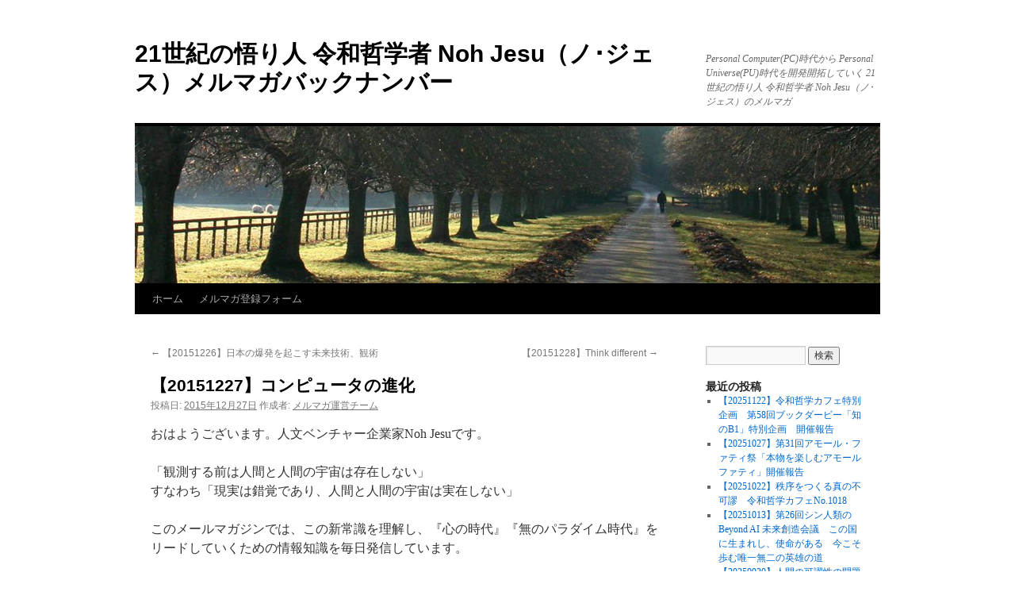

--- FILE ---
content_type: text/html; charset=UTF-8
request_url: http://magazine.noh-jesu.com/archives/6071
body_size: 12030
content:
<!DOCTYPE html>
<html lang="ja">
<head>
<meta charset="UTF-8" />
<title>
【20151227】コンピュータの進化 | 21世紀の悟り人 令和哲学者 Noh Jesu（ノ･ジェス）メルマガバックナンバー	</title>
<link rel="profile" href="https://gmpg.org/xfn/11" />
<link rel="stylesheet" type="text/css" media="all" href="http://magazine.noh-jesu.com/wp-content/themes/twentyten/style.css?ver=20250415" />
<link rel="pingback" href="http://magazine.noh-jesu.com/xmlrpc.php">
<meta name='robots' content='max-image-preview:large' />
	<style>img:is([sizes="auto" i], [sizes^="auto," i]) { contain-intrinsic-size: 3000px 1500px }</style>
	<link rel="alternate" type="application/rss+xml" title="21世紀の悟り人 令和哲学者 Noh Jesu（ノ･ジェス）メルマガバックナンバー &raquo; フィード" href="http://magazine.noh-jesu.com/feed" />
<link rel="alternate" type="application/rss+xml" title="21世紀の悟り人 令和哲学者 Noh Jesu（ノ･ジェス）メルマガバックナンバー &raquo; コメントフィード" href="http://magazine.noh-jesu.com/comments/feed" />
<link rel="alternate" type="application/rss+xml" title="21世紀の悟り人 令和哲学者 Noh Jesu（ノ･ジェス）メルマガバックナンバー &raquo; 【20151227】コンピュータの進化 のコメントのフィード" href="http://magazine.noh-jesu.com/archives/6071/feed" />
<script type="text/javascript">
/* <![CDATA[ */
window._wpemojiSettings = {"baseUrl":"https:\/\/s.w.org\/images\/core\/emoji\/16.0.1\/72x72\/","ext":".png","svgUrl":"https:\/\/s.w.org\/images\/core\/emoji\/16.0.1\/svg\/","svgExt":".svg","source":{"concatemoji":"http:\/\/magazine.noh-jesu.com\/wp-includes\/js\/wp-emoji-release.min.js?ver=6.8.3"}};
/*! This file is auto-generated */
!function(s,n){var o,i,e;function c(e){try{var t={supportTests:e,timestamp:(new Date).valueOf()};sessionStorage.setItem(o,JSON.stringify(t))}catch(e){}}function p(e,t,n){e.clearRect(0,0,e.canvas.width,e.canvas.height),e.fillText(t,0,0);var t=new Uint32Array(e.getImageData(0,0,e.canvas.width,e.canvas.height).data),a=(e.clearRect(0,0,e.canvas.width,e.canvas.height),e.fillText(n,0,0),new Uint32Array(e.getImageData(0,0,e.canvas.width,e.canvas.height).data));return t.every(function(e,t){return e===a[t]})}function u(e,t){e.clearRect(0,0,e.canvas.width,e.canvas.height),e.fillText(t,0,0);for(var n=e.getImageData(16,16,1,1),a=0;a<n.data.length;a++)if(0!==n.data[a])return!1;return!0}function f(e,t,n,a){switch(t){case"flag":return n(e,"\ud83c\udff3\ufe0f\u200d\u26a7\ufe0f","\ud83c\udff3\ufe0f\u200b\u26a7\ufe0f")?!1:!n(e,"\ud83c\udde8\ud83c\uddf6","\ud83c\udde8\u200b\ud83c\uddf6")&&!n(e,"\ud83c\udff4\udb40\udc67\udb40\udc62\udb40\udc65\udb40\udc6e\udb40\udc67\udb40\udc7f","\ud83c\udff4\u200b\udb40\udc67\u200b\udb40\udc62\u200b\udb40\udc65\u200b\udb40\udc6e\u200b\udb40\udc67\u200b\udb40\udc7f");case"emoji":return!a(e,"\ud83e\udedf")}return!1}function g(e,t,n,a){var r="undefined"!=typeof WorkerGlobalScope&&self instanceof WorkerGlobalScope?new OffscreenCanvas(300,150):s.createElement("canvas"),o=r.getContext("2d",{willReadFrequently:!0}),i=(o.textBaseline="top",o.font="600 32px Arial",{});return e.forEach(function(e){i[e]=t(o,e,n,a)}),i}function t(e){var t=s.createElement("script");t.src=e,t.defer=!0,s.head.appendChild(t)}"undefined"!=typeof Promise&&(o="wpEmojiSettingsSupports",i=["flag","emoji"],n.supports={everything:!0,everythingExceptFlag:!0},e=new Promise(function(e){s.addEventListener("DOMContentLoaded",e,{once:!0})}),new Promise(function(t){var n=function(){try{var e=JSON.parse(sessionStorage.getItem(o));if("object"==typeof e&&"number"==typeof e.timestamp&&(new Date).valueOf()<e.timestamp+604800&&"object"==typeof e.supportTests)return e.supportTests}catch(e){}return null}();if(!n){if("undefined"!=typeof Worker&&"undefined"!=typeof OffscreenCanvas&&"undefined"!=typeof URL&&URL.createObjectURL&&"undefined"!=typeof Blob)try{var e="postMessage("+g.toString()+"("+[JSON.stringify(i),f.toString(),p.toString(),u.toString()].join(",")+"));",a=new Blob([e],{type:"text/javascript"}),r=new Worker(URL.createObjectURL(a),{name:"wpTestEmojiSupports"});return void(r.onmessage=function(e){c(n=e.data),r.terminate(),t(n)})}catch(e){}c(n=g(i,f,p,u))}t(n)}).then(function(e){for(var t in e)n.supports[t]=e[t],n.supports.everything=n.supports.everything&&n.supports[t],"flag"!==t&&(n.supports.everythingExceptFlag=n.supports.everythingExceptFlag&&n.supports[t]);n.supports.everythingExceptFlag=n.supports.everythingExceptFlag&&!n.supports.flag,n.DOMReady=!1,n.readyCallback=function(){n.DOMReady=!0}}).then(function(){return e}).then(function(){var e;n.supports.everything||(n.readyCallback(),(e=n.source||{}).concatemoji?t(e.concatemoji):e.wpemoji&&e.twemoji&&(t(e.twemoji),t(e.wpemoji)))}))}((window,document),window._wpemojiSettings);
/* ]]> */
</script>
<style id='wp-emoji-styles-inline-css' type='text/css'>

	img.wp-smiley, img.emoji {
		display: inline !important;
		border: none !important;
		box-shadow: none !important;
		height: 1em !important;
		width: 1em !important;
		margin: 0 0.07em !important;
		vertical-align: -0.1em !important;
		background: none !important;
		padding: 0 !important;
	}
</style>
<link rel='stylesheet' id='wp-block-library-css' href='http://magazine.noh-jesu.com/wp-includes/css/dist/block-library/style.min.css?ver=6.8.3' type='text/css' media='all' />
<style id='wp-block-library-theme-inline-css' type='text/css'>
.wp-block-audio :where(figcaption){color:#555;font-size:13px;text-align:center}.is-dark-theme .wp-block-audio :where(figcaption){color:#ffffffa6}.wp-block-audio{margin:0 0 1em}.wp-block-code{border:1px solid #ccc;border-radius:4px;font-family:Menlo,Consolas,monaco,monospace;padding:.8em 1em}.wp-block-embed :where(figcaption){color:#555;font-size:13px;text-align:center}.is-dark-theme .wp-block-embed :where(figcaption){color:#ffffffa6}.wp-block-embed{margin:0 0 1em}.blocks-gallery-caption{color:#555;font-size:13px;text-align:center}.is-dark-theme .blocks-gallery-caption{color:#ffffffa6}:root :where(.wp-block-image figcaption){color:#555;font-size:13px;text-align:center}.is-dark-theme :root :where(.wp-block-image figcaption){color:#ffffffa6}.wp-block-image{margin:0 0 1em}.wp-block-pullquote{border-bottom:4px solid;border-top:4px solid;color:currentColor;margin-bottom:1.75em}.wp-block-pullquote cite,.wp-block-pullquote footer,.wp-block-pullquote__citation{color:currentColor;font-size:.8125em;font-style:normal;text-transform:uppercase}.wp-block-quote{border-left:.25em solid;margin:0 0 1.75em;padding-left:1em}.wp-block-quote cite,.wp-block-quote footer{color:currentColor;font-size:.8125em;font-style:normal;position:relative}.wp-block-quote:where(.has-text-align-right){border-left:none;border-right:.25em solid;padding-left:0;padding-right:1em}.wp-block-quote:where(.has-text-align-center){border:none;padding-left:0}.wp-block-quote.is-large,.wp-block-quote.is-style-large,.wp-block-quote:where(.is-style-plain){border:none}.wp-block-search .wp-block-search__label{font-weight:700}.wp-block-search__button{border:1px solid #ccc;padding:.375em .625em}:where(.wp-block-group.has-background){padding:1.25em 2.375em}.wp-block-separator.has-css-opacity{opacity:.4}.wp-block-separator{border:none;border-bottom:2px solid;margin-left:auto;margin-right:auto}.wp-block-separator.has-alpha-channel-opacity{opacity:1}.wp-block-separator:not(.is-style-wide):not(.is-style-dots){width:100px}.wp-block-separator.has-background:not(.is-style-dots){border-bottom:none;height:1px}.wp-block-separator.has-background:not(.is-style-wide):not(.is-style-dots){height:2px}.wp-block-table{margin:0 0 1em}.wp-block-table td,.wp-block-table th{word-break:normal}.wp-block-table :where(figcaption){color:#555;font-size:13px;text-align:center}.is-dark-theme .wp-block-table :where(figcaption){color:#ffffffa6}.wp-block-video :where(figcaption){color:#555;font-size:13px;text-align:center}.is-dark-theme .wp-block-video :where(figcaption){color:#ffffffa6}.wp-block-video{margin:0 0 1em}:root :where(.wp-block-template-part.has-background){margin-bottom:0;margin-top:0;padding:1.25em 2.375em}
</style>
<style id='classic-theme-styles-inline-css' type='text/css'>
/*! This file is auto-generated */
.wp-block-button__link{color:#fff;background-color:#32373c;border-radius:9999px;box-shadow:none;text-decoration:none;padding:calc(.667em + 2px) calc(1.333em + 2px);font-size:1.125em}.wp-block-file__button{background:#32373c;color:#fff;text-decoration:none}
</style>
<style id='global-styles-inline-css' type='text/css'>
:root{--wp--preset--aspect-ratio--square: 1;--wp--preset--aspect-ratio--4-3: 4/3;--wp--preset--aspect-ratio--3-4: 3/4;--wp--preset--aspect-ratio--3-2: 3/2;--wp--preset--aspect-ratio--2-3: 2/3;--wp--preset--aspect-ratio--16-9: 16/9;--wp--preset--aspect-ratio--9-16: 9/16;--wp--preset--color--black: #000;--wp--preset--color--cyan-bluish-gray: #abb8c3;--wp--preset--color--white: #fff;--wp--preset--color--pale-pink: #f78da7;--wp--preset--color--vivid-red: #cf2e2e;--wp--preset--color--luminous-vivid-orange: #ff6900;--wp--preset--color--luminous-vivid-amber: #fcb900;--wp--preset--color--light-green-cyan: #7bdcb5;--wp--preset--color--vivid-green-cyan: #00d084;--wp--preset--color--pale-cyan-blue: #8ed1fc;--wp--preset--color--vivid-cyan-blue: #0693e3;--wp--preset--color--vivid-purple: #9b51e0;--wp--preset--color--blue: #0066cc;--wp--preset--color--medium-gray: #666;--wp--preset--color--light-gray: #f1f1f1;--wp--preset--gradient--vivid-cyan-blue-to-vivid-purple: linear-gradient(135deg,rgba(6,147,227,1) 0%,rgb(155,81,224) 100%);--wp--preset--gradient--light-green-cyan-to-vivid-green-cyan: linear-gradient(135deg,rgb(122,220,180) 0%,rgb(0,208,130) 100%);--wp--preset--gradient--luminous-vivid-amber-to-luminous-vivid-orange: linear-gradient(135deg,rgba(252,185,0,1) 0%,rgba(255,105,0,1) 100%);--wp--preset--gradient--luminous-vivid-orange-to-vivid-red: linear-gradient(135deg,rgba(255,105,0,1) 0%,rgb(207,46,46) 100%);--wp--preset--gradient--very-light-gray-to-cyan-bluish-gray: linear-gradient(135deg,rgb(238,238,238) 0%,rgb(169,184,195) 100%);--wp--preset--gradient--cool-to-warm-spectrum: linear-gradient(135deg,rgb(74,234,220) 0%,rgb(151,120,209) 20%,rgb(207,42,186) 40%,rgb(238,44,130) 60%,rgb(251,105,98) 80%,rgb(254,248,76) 100%);--wp--preset--gradient--blush-light-purple: linear-gradient(135deg,rgb(255,206,236) 0%,rgb(152,150,240) 100%);--wp--preset--gradient--blush-bordeaux: linear-gradient(135deg,rgb(254,205,165) 0%,rgb(254,45,45) 50%,rgb(107,0,62) 100%);--wp--preset--gradient--luminous-dusk: linear-gradient(135deg,rgb(255,203,112) 0%,rgb(199,81,192) 50%,rgb(65,88,208) 100%);--wp--preset--gradient--pale-ocean: linear-gradient(135deg,rgb(255,245,203) 0%,rgb(182,227,212) 50%,rgb(51,167,181) 100%);--wp--preset--gradient--electric-grass: linear-gradient(135deg,rgb(202,248,128) 0%,rgb(113,206,126) 100%);--wp--preset--gradient--midnight: linear-gradient(135deg,rgb(2,3,129) 0%,rgb(40,116,252) 100%);--wp--preset--font-size--small: 13px;--wp--preset--font-size--medium: 20px;--wp--preset--font-size--large: 36px;--wp--preset--font-size--x-large: 42px;--wp--preset--spacing--20: 0.44rem;--wp--preset--spacing--30: 0.67rem;--wp--preset--spacing--40: 1rem;--wp--preset--spacing--50: 1.5rem;--wp--preset--spacing--60: 2.25rem;--wp--preset--spacing--70: 3.38rem;--wp--preset--spacing--80: 5.06rem;--wp--preset--shadow--natural: 6px 6px 9px rgba(0, 0, 0, 0.2);--wp--preset--shadow--deep: 12px 12px 50px rgba(0, 0, 0, 0.4);--wp--preset--shadow--sharp: 6px 6px 0px rgba(0, 0, 0, 0.2);--wp--preset--shadow--outlined: 6px 6px 0px -3px rgba(255, 255, 255, 1), 6px 6px rgba(0, 0, 0, 1);--wp--preset--shadow--crisp: 6px 6px 0px rgba(0, 0, 0, 1);}:where(.is-layout-flex){gap: 0.5em;}:where(.is-layout-grid){gap: 0.5em;}body .is-layout-flex{display: flex;}.is-layout-flex{flex-wrap: wrap;align-items: center;}.is-layout-flex > :is(*, div){margin: 0;}body .is-layout-grid{display: grid;}.is-layout-grid > :is(*, div){margin: 0;}:where(.wp-block-columns.is-layout-flex){gap: 2em;}:where(.wp-block-columns.is-layout-grid){gap: 2em;}:where(.wp-block-post-template.is-layout-flex){gap: 1.25em;}:where(.wp-block-post-template.is-layout-grid){gap: 1.25em;}.has-black-color{color: var(--wp--preset--color--black) !important;}.has-cyan-bluish-gray-color{color: var(--wp--preset--color--cyan-bluish-gray) !important;}.has-white-color{color: var(--wp--preset--color--white) !important;}.has-pale-pink-color{color: var(--wp--preset--color--pale-pink) !important;}.has-vivid-red-color{color: var(--wp--preset--color--vivid-red) !important;}.has-luminous-vivid-orange-color{color: var(--wp--preset--color--luminous-vivid-orange) !important;}.has-luminous-vivid-amber-color{color: var(--wp--preset--color--luminous-vivid-amber) !important;}.has-light-green-cyan-color{color: var(--wp--preset--color--light-green-cyan) !important;}.has-vivid-green-cyan-color{color: var(--wp--preset--color--vivid-green-cyan) !important;}.has-pale-cyan-blue-color{color: var(--wp--preset--color--pale-cyan-blue) !important;}.has-vivid-cyan-blue-color{color: var(--wp--preset--color--vivid-cyan-blue) !important;}.has-vivid-purple-color{color: var(--wp--preset--color--vivid-purple) !important;}.has-black-background-color{background-color: var(--wp--preset--color--black) !important;}.has-cyan-bluish-gray-background-color{background-color: var(--wp--preset--color--cyan-bluish-gray) !important;}.has-white-background-color{background-color: var(--wp--preset--color--white) !important;}.has-pale-pink-background-color{background-color: var(--wp--preset--color--pale-pink) !important;}.has-vivid-red-background-color{background-color: var(--wp--preset--color--vivid-red) !important;}.has-luminous-vivid-orange-background-color{background-color: var(--wp--preset--color--luminous-vivid-orange) !important;}.has-luminous-vivid-amber-background-color{background-color: var(--wp--preset--color--luminous-vivid-amber) !important;}.has-light-green-cyan-background-color{background-color: var(--wp--preset--color--light-green-cyan) !important;}.has-vivid-green-cyan-background-color{background-color: var(--wp--preset--color--vivid-green-cyan) !important;}.has-pale-cyan-blue-background-color{background-color: var(--wp--preset--color--pale-cyan-blue) !important;}.has-vivid-cyan-blue-background-color{background-color: var(--wp--preset--color--vivid-cyan-blue) !important;}.has-vivid-purple-background-color{background-color: var(--wp--preset--color--vivid-purple) !important;}.has-black-border-color{border-color: var(--wp--preset--color--black) !important;}.has-cyan-bluish-gray-border-color{border-color: var(--wp--preset--color--cyan-bluish-gray) !important;}.has-white-border-color{border-color: var(--wp--preset--color--white) !important;}.has-pale-pink-border-color{border-color: var(--wp--preset--color--pale-pink) !important;}.has-vivid-red-border-color{border-color: var(--wp--preset--color--vivid-red) !important;}.has-luminous-vivid-orange-border-color{border-color: var(--wp--preset--color--luminous-vivid-orange) !important;}.has-luminous-vivid-amber-border-color{border-color: var(--wp--preset--color--luminous-vivid-amber) !important;}.has-light-green-cyan-border-color{border-color: var(--wp--preset--color--light-green-cyan) !important;}.has-vivid-green-cyan-border-color{border-color: var(--wp--preset--color--vivid-green-cyan) !important;}.has-pale-cyan-blue-border-color{border-color: var(--wp--preset--color--pale-cyan-blue) !important;}.has-vivid-cyan-blue-border-color{border-color: var(--wp--preset--color--vivid-cyan-blue) !important;}.has-vivid-purple-border-color{border-color: var(--wp--preset--color--vivid-purple) !important;}.has-vivid-cyan-blue-to-vivid-purple-gradient-background{background: var(--wp--preset--gradient--vivid-cyan-blue-to-vivid-purple) !important;}.has-light-green-cyan-to-vivid-green-cyan-gradient-background{background: var(--wp--preset--gradient--light-green-cyan-to-vivid-green-cyan) !important;}.has-luminous-vivid-amber-to-luminous-vivid-orange-gradient-background{background: var(--wp--preset--gradient--luminous-vivid-amber-to-luminous-vivid-orange) !important;}.has-luminous-vivid-orange-to-vivid-red-gradient-background{background: var(--wp--preset--gradient--luminous-vivid-orange-to-vivid-red) !important;}.has-very-light-gray-to-cyan-bluish-gray-gradient-background{background: var(--wp--preset--gradient--very-light-gray-to-cyan-bluish-gray) !important;}.has-cool-to-warm-spectrum-gradient-background{background: var(--wp--preset--gradient--cool-to-warm-spectrum) !important;}.has-blush-light-purple-gradient-background{background: var(--wp--preset--gradient--blush-light-purple) !important;}.has-blush-bordeaux-gradient-background{background: var(--wp--preset--gradient--blush-bordeaux) !important;}.has-luminous-dusk-gradient-background{background: var(--wp--preset--gradient--luminous-dusk) !important;}.has-pale-ocean-gradient-background{background: var(--wp--preset--gradient--pale-ocean) !important;}.has-electric-grass-gradient-background{background: var(--wp--preset--gradient--electric-grass) !important;}.has-midnight-gradient-background{background: var(--wp--preset--gradient--midnight) !important;}.has-small-font-size{font-size: var(--wp--preset--font-size--small) !important;}.has-medium-font-size{font-size: var(--wp--preset--font-size--medium) !important;}.has-large-font-size{font-size: var(--wp--preset--font-size--large) !important;}.has-x-large-font-size{font-size: var(--wp--preset--font-size--x-large) !important;}
:where(.wp-block-post-template.is-layout-flex){gap: 1.25em;}:where(.wp-block-post-template.is-layout-grid){gap: 1.25em;}
:where(.wp-block-columns.is-layout-flex){gap: 2em;}:where(.wp-block-columns.is-layout-grid){gap: 2em;}
:root :where(.wp-block-pullquote){font-size: 1.5em;line-height: 1.6;}
</style>
<link rel='stylesheet' id='twentyten-block-style-css' href='http://magazine.noh-jesu.com/wp-content/themes/twentyten/blocks.css?ver=20250220' type='text/css' media='all' />
<link rel="https://api.w.org/" href="http://magazine.noh-jesu.com/wp-json/" /><link rel="alternate" title="JSON" type="application/json" href="http://magazine.noh-jesu.com/wp-json/wp/v2/posts/6071" /><link rel="EditURI" type="application/rsd+xml" title="RSD" href="http://magazine.noh-jesu.com/xmlrpc.php?rsd" />
<meta name="generator" content="WordPress 6.8.3" />
<link rel="canonical" href="http://magazine.noh-jesu.com/archives/6071" />
<link rel='shortlink' href='http://magazine.noh-jesu.com/?p=6071' />
<link rel="alternate" title="oEmbed (JSON)" type="application/json+oembed" href="http://magazine.noh-jesu.com/wp-json/oembed/1.0/embed?url=http%3A%2F%2Fmagazine.noh-jesu.com%2Farchives%2F6071" />
<link rel="alternate" title="oEmbed (XML)" type="text/xml+oembed" href="http://magazine.noh-jesu.com/wp-json/oembed/1.0/embed?url=http%3A%2F%2Fmagazine.noh-jesu.com%2Farchives%2F6071&#038;format=xml" />
<style type="text/css" id="custom-background-css">
body.custom-background { background-color: #ffffff; }
</style>
	</head>

<body class="wp-singular post-template-default single single-post postid-6071 single-format-standard custom-background wp-theme-twentyten">
<div id="wrapper" class="hfeed">
		<a href="#content" class="screen-reader-text skip-link">コンテンツへスキップ</a>
	<div id="header">
		<div id="masthead">
			<div id="branding" role="banner">
								<div id="site-title">
					<span>
											<a href="http://magazine.noh-jesu.com/" rel="home" >21世紀の悟り人 令和哲学者 Noh Jesu（ノ･ジェス）メルマガバックナンバー</a>
					</span>
				</div>
				<div id="site-description">Personal Computer(PC)時代から Personal Universe(PU)時代を開発開拓していく 21世紀の悟り人 令和哲学者 Noh Jesu（ノ･ジェス）のメルマガ</div>

				<img src="http://magazine.noh-jesu.com/wp-content/themes/twentyten/images/headers/path.jpg" width="940" height="198" alt="21世紀の悟り人 令和哲学者 Noh Jesu（ノ･ジェス）メルマガバックナンバー" decoding="async" fetchpriority="high" />			</div><!-- #branding -->

			<div id="access" role="navigation">
				<div class="menu-header"><ul id="menu-%e3%83%a1%e3%83%8b%e3%83%a5%e3%83%bc-1" class="menu"><li id="menu-item-7617" class="menu-item menu-item-type-custom menu-item-object-custom menu-item-home menu-item-7617"><a href="http://magazine.noh-jesu.com/">ホーム</a></li>
<li id="menu-item-7620" class="menu-item menu-item-type-custom menu-item-object-custom menu-item-7620"><a href="https://f.msgs.jp/webapp/form/18946_sacb_3/index.do">メルマガ登録フォーム</a></li>
</ul></div>			</div><!-- #access -->
		</div><!-- #masthead -->
	</div><!-- #header -->

	<div id="main">

		<div id="container">
			<div id="content" role="main">

			

				<div id="nav-above" class="navigation">
					<div class="nav-previous"><a href="http://magazine.noh-jesu.com/archives/6069" rel="prev"><span class="meta-nav">&larr;</span> 【20151226】日本の爆発を起こす未来技術、観術</a></div>
					<div class="nav-next"><a href="http://magazine.noh-jesu.com/archives/6073" rel="next">【20151228】Think different <span class="meta-nav">&rarr;</span></a></div>
				</div><!-- #nav-above -->

				<div id="post-6071" class="post-6071 post type-post status-publish format-standard hentry category-1">
					<h1 class="entry-title">【20151227】コンピュータの進化</h1>

					<div class="entry-meta">
						<span class="meta-prep meta-prep-author">投稿日:</span> <a href="http://magazine.noh-jesu.com/archives/6071" title="12:56 PM" rel="bookmark"><span class="entry-date">2015年12月27日</span></a> <span class="meta-sep">作成者:</span> <span class="author vcard"><a class="url fn n" href="http://magazine.noh-jesu.com/archives/author/admin" title="メルマガ運営チーム の投稿をすべて表示">メルマガ運営チーム</a></span>					</div><!-- .entry-meta -->

					<div class="entry-content">
						<p>おはようございます。人文ベンチャー企業家Noh Jesuです。</p>
<p>「観測する前は人間と人間の宇宙は存在しない」<br />
すなわち「現実は錯覚であり、人間と人間の宇宙は実在しない」</p>
<p>このメールマガジンでは、この新常識を理解し、『心の時代』『無のパラダイム時代』をリードしていくための情報知識を毎日発信しています。</p>
<p>先日より、「次世代のコンピュータ“認識OS”が拓くワクワク未来ビジョン！」をテーマに配信しています。</p>
<p>コンピュータは、どこまで小さくなるのでしょうか。</p>
<p>今は、手のひらサイズのコンピュータであるスマートフォンが主流です。その中に、全世界の図書館にある本の内容が入っているのです。これを開発した人が、スティーブ・ジョブズです。</p>
<p>スマートフォンを持つことは、個人が放送局を持っている状態とも言っても良いでしょう。</p>
<p>スマートフォンを自由自在に活用できる個人は、膨大な知識を持っているだけでなく、もの凄い境地に行くのです。ですから、教育が根底から変わる必要があるのですが、そうはなっていない現状があります。</p>
<p>コンピュータは、ビルの大きさから、テーブル上に置ける大きさ、手のひらサイズまでになりました。ハードウェアとソフトウェアが人間が使う道具としてどんどん小さくなっています。私が伝えたいのは、次の時代のコンピュータのことなのです。</p>
											</div><!-- .entry-content -->

		
						<div class="entry-utility">
							カテゴリー: <a href="http://magazine.noh-jesu.com/archives/category/%e6%9c%aa%e5%88%86%e9%a1%9e" rel="category tag">未分類</a> <a href="http://magazine.noh-jesu.com/archives/6071" title="【20151227】コンピュータの進化 へのパーマリンク" rel="bookmark">パーマリンク</a>													</div><!-- .entry-utility -->
					</div><!-- #post-6071 -->

					<div id="nav-below" class="navigation">
						<div class="nav-previous"><a href="http://magazine.noh-jesu.com/archives/6069" rel="prev"><span class="meta-nav">&larr;</span> 【20151226】日本の爆発を起こす未来技術、観術</a></div>
						<div class="nav-next"><a href="http://magazine.noh-jesu.com/archives/6073" rel="next">【20151228】Think different <span class="meta-nav">&rarr;</span></a></div>
					</div><!-- #nav-below -->

					
			<div id="comments">



	<div id="respond" class="comment-respond">
		<h3 id="reply-title" class="comment-reply-title">コメントを残す <small><a rel="nofollow" id="cancel-comment-reply-link" href="/archives/6071#respond" style="display:none;">コメントをキャンセル</a></small></h3><form action="http://magazine.noh-jesu.com/wp-comments-post.php" method="post" id="commentform" class="comment-form"><p class="comment-notes"><span id="email-notes">メールアドレスが公開されることはありません。</span> <span class="required-field-message"><span class="required">※</span> が付いている欄は必須項目です</span></p><p class="comment-form-comment"><label for="comment">コメント <span class="required">※</span></label> <textarea id="comment" name="comment" cols="45" rows="8" maxlength="65525" required="required"></textarea></p><p class="comment-form-author"><label for="author">名前 <span class="required">※</span></label> <input id="author" name="author" type="text" value="" size="30" maxlength="245" autocomplete="name" required="required" /></p>
<p class="comment-form-email"><label for="email">メール <span class="required">※</span></label> <input id="email" name="email" type="text" value="" size="30" maxlength="100" aria-describedby="email-notes" autocomplete="email" required="required" /></p>
<p class="comment-form-url"><label for="url">サイト</label> <input id="url" name="url" type="text" value="" size="30" maxlength="200" autocomplete="url" /></p>
<p class="comment-form-cookies-consent"><input id="wp-comment-cookies-consent" name="wp-comment-cookies-consent" type="checkbox" value="yes" /> <label for="wp-comment-cookies-consent">次回のコメントで使用するためブラウザーに自分の名前、メールアドレス、サイトを保存する。</label></p>
<p class="form-submit"><input name="submit" type="submit" id="submit" class="submit" value="コメントを送信" /> <input type='hidden' name='comment_post_ID' value='6071' id='comment_post_ID' />
<input type='hidden' name='comment_parent' id='comment_parent' value='0' />
</p></form>	</div><!-- #respond -->
	
</div><!-- #comments -->

	
			</div><!-- #content -->
		</div><!-- #container -->


		<div id="primary" class="widget-area" role="complementary">
			<ul class="xoxo">

<li id="search-2" class="widget-container widget_search"><form role="search" method="get" id="searchform" class="searchform" action="http://magazine.noh-jesu.com/">
				<div>
					<label class="screen-reader-text" for="s">検索:</label>
					<input type="text" value="" name="s" id="s" />
					<input type="submit" id="searchsubmit" value="検索" />
				</div>
			</form></li>
		<li id="recent-posts-2" class="widget-container widget_recent_entries">
		<h3 class="widget-title">最近の投稿</h3>
		<ul>
											<li>
					<a href="http://magazine.noh-jesu.com/archives/10361">【20251122】令和哲学カフェ特別企画　第58回ブックダービー「知のB1」特別企画　開催報告</a>
									</li>
											<li>
					<a href="http://magazine.noh-jesu.com/archives/10358">【20251027】第31回アモール・ファティ祭「本物を楽しむアモールファティ」開催報告</a>
									</li>
											<li>
					<a href="http://magazine.noh-jesu.com/archives/10356">【20251022】秩序をつくる真の不可謬　令和哲学カフェNo.1018</a>
									</li>
											<li>
					<a href="http://magazine.noh-jesu.com/archives/10353">【20251013】第26回シン人類のBeyond AI 未来創造会議　この国に生まれし、使命がある　今こそ歩む唯一無二の英雄の道</a>
									</li>
											<li>
					<a href="http://magazine.noh-jesu.com/archives/10350">【20250930】人間の可謬性の問題を突破するためには　令和哲学カフェNo.1017</a>
									</li>
											<li>
					<a href="http://magazine.noh-jesu.com/archives/10347">【20250910】第30回アモール・ファティ祭「今ここのアモール・ファティ」開催報告</a>
									</li>
											<li>
					<a href="http://magazine.noh-jesu.com/archives/10343">【20250904】全世界のポピュリズムの問題の限界を解決するためには　令和哲学カフェNo.1016</a>
									</li>
					</ul>

		</li><li id="calendar-5" class="widget-container widget_calendar"><div id="calendar_wrap" class="calendar_wrap"><table id="wp-calendar" class="wp-calendar-table">
	<caption>2026年1月</caption>
	<thead>
	<tr>
		<th scope="col" aria-label="日曜日">日</th>
		<th scope="col" aria-label="月曜日">月</th>
		<th scope="col" aria-label="火曜日">火</th>
		<th scope="col" aria-label="水曜日">水</th>
		<th scope="col" aria-label="木曜日">木</th>
		<th scope="col" aria-label="金曜日">金</th>
		<th scope="col" aria-label="土曜日">土</th>
	</tr>
	</thead>
	<tbody>
	<tr>
		<td colspan="4" class="pad">&nbsp;</td><td>1</td><td>2</td><td>3</td>
	</tr>
	<tr>
		<td>4</td><td>5</td><td>6</td><td>7</td><td>8</td><td>9</td><td>10</td>
	</tr>
	<tr>
		<td>11</td><td>12</td><td>13</td><td>14</td><td>15</td><td>16</td><td>17</td>
	</tr>
	<tr>
		<td>18</td><td>19</td><td>20</td><td>21</td><td>22</td><td>23</td><td>24</td>
	</tr>
	<tr>
		<td>25</td><td>26</td><td>27</td><td>28</td><td>29</td><td id="today">30</td><td>31</td>
	</tr>
	</tbody>
	</table><nav aria-label="前と次の月" class="wp-calendar-nav">
		<span class="wp-calendar-nav-prev"><a href="http://magazine.noh-jesu.com/archives/date/2025/11">&laquo; 11月</a></span>
		<span class="pad">&nbsp;</span>
		<span class="wp-calendar-nav-next">&nbsp;</span>
	</nav></div></li><li id="archives-2" class="widget-container widget_archive"><h3 class="widget-title">アーカイブ</h3>
			<ul>
					<li><a href='http://magazine.noh-jesu.com/archives/date/2025/11'>2025年11月</a>&nbsp;(1)</li>
	<li><a href='http://magazine.noh-jesu.com/archives/date/2025/10'>2025年10月</a>&nbsp;(3)</li>
	<li><a href='http://magazine.noh-jesu.com/archives/date/2025/09'>2025年9月</a>&nbsp;(5)</li>
	<li><a href='http://magazine.noh-jesu.com/archives/date/2025/08'>2025年8月</a>&nbsp;(6)</li>
	<li><a href='http://magazine.noh-jesu.com/archives/date/2025/07'>2025年7月</a>&nbsp;(11)</li>
	<li><a href='http://magazine.noh-jesu.com/archives/date/2025/06'>2025年6月</a>&nbsp;(10)</li>
	<li><a href='http://magazine.noh-jesu.com/archives/date/2025/05'>2025年5月</a>&nbsp;(12)</li>
	<li><a href='http://magazine.noh-jesu.com/archives/date/2025/04'>2025年4月</a>&nbsp;(12)</li>
	<li><a href='http://magazine.noh-jesu.com/archives/date/2025/03'>2025年3月</a>&nbsp;(17)</li>
	<li><a href='http://magazine.noh-jesu.com/archives/date/2025/02'>2025年2月</a>&nbsp;(13)</li>
	<li><a href='http://magazine.noh-jesu.com/archives/date/2025/01'>2025年1月</a>&nbsp;(3)</li>
	<li><a href='http://magazine.noh-jesu.com/archives/date/2024/12'>2024年12月</a>&nbsp;(13)</li>
	<li><a href='http://magazine.noh-jesu.com/archives/date/2024/11'>2024年11月</a>&nbsp;(9)</li>
	<li><a href='http://magazine.noh-jesu.com/archives/date/2024/10'>2024年10月</a>&nbsp;(9)</li>
	<li><a href='http://magazine.noh-jesu.com/archives/date/2024/09'>2024年9月</a>&nbsp;(9)</li>
	<li><a href='http://magazine.noh-jesu.com/archives/date/2024/08'>2024年8月</a>&nbsp;(16)</li>
	<li><a href='http://magazine.noh-jesu.com/archives/date/2024/07'>2024年7月</a>&nbsp;(12)</li>
	<li><a href='http://magazine.noh-jesu.com/archives/date/2024/06'>2024年6月</a>&nbsp;(2)</li>
	<li><a href='http://magazine.noh-jesu.com/archives/date/2024/05'>2024年5月</a>&nbsp;(19)</li>
	<li><a href='http://magazine.noh-jesu.com/archives/date/2024/04'>2024年4月</a>&nbsp;(21)</li>
	<li><a href='http://magazine.noh-jesu.com/archives/date/2024/03'>2024年3月</a>&nbsp;(22)</li>
	<li><a href='http://magazine.noh-jesu.com/archives/date/2024/02'>2024年2月</a>&nbsp;(24)</li>
	<li><a href='http://magazine.noh-jesu.com/archives/date/2024/01'>2024年1月</a>&nbsp;(16)</li>
	<li><a href='http://magazine.noh-jesu.com/archives/date/2023/12'>2023年12月</a>&nbsp;(22)</li>
	<li><a href='http://magazine.noh-jesu.com/archives/date/2023/11'>2023年11月</a>&nbsp;(22)</li>
	<li><a href='http://magazine.noh-jesu.com/archives/date/2023/10'>2023年10月</a>&nbsp;(23)</li>
	<li><a href='http://magazine.noh-jesu.com/archives/date/2023/09'>2023年9月</a>&nbsp;(24)</li>
	<li><a href='http://magazine.noh-jesu.com/archives/date/2023/08'>2023年8月</a>&nbsp;(18)</li>
	<li><a href='http://magazine.noh-jesu.com/archives/date/2023/07'>2023年7月</a>&nbsp;(25)</li>
	<li><a href='http://magazine.noh-jesu.com/archives/date/2023/06'>2023年6月</a>&nbsp;(23)</li>
	<li><a href='http://magazine.noh-jesu.com/archives/date/2023/05'>2023年5月</a>&nbsp;(25)</li>
	<li><a href='http://magazine.noh-jesu.com/archives/date/2023/04'>2023年4月</a>&nbsp;(24)</li>
	<li><a href='http://magazine.noh-jesu.com/archives/date/2023/03'>2023年3月</a>&nbsp;(23)</li>
	<li><a href='http://magazine.noh-jesu.com/archives/date/2023/02'>2023年2月</a>&nbsp;(23)</li>
	<li><a href='http://magazine.noh-jesu.com/archives/date/2023/01'>2023年1月</a>&nbsp;(17)</li>
	<li><a href='http://magazine.noh-jesu.com/archives/date/2022/12'>2022年12月</a>&nbsp;(19)</li>
	<li><a href='http://magazine.noh-jesu.com/archives/date/2022/11'>2022年11月</a>&nbsp;(23)</li>
	<li><a href='http://magazine.noh-jesu.com/archives/date/2022/10'>2022年10月</a>&nbsp;(23)</li>
	<li><a href='http://magazine.noh-jesu.com/archives/date/2022/09'>2022年9月</a>&nbsp;(25)</li>
	<li><a href='http://magazine.noh-jesu.com/archives/date/2022/08'>2022年8月</a>&nbsp;(25)</li>
	<li><a href='http://magazine.noh-jesu.com/archives/date/2022/07'>2022年7月</a>&nbsp;(21)</li>
	<li><a href='http://magazine.noh-jesu.com/archives/date/2022/06'>2022年6月</a>&nbsp;(23)</li>
	<li><a href='http://magazine.noh-jesu.com/archives/date/2022/05'>2022年5月</a>&nbsp;(19)</li>
	<li><a href='http://magazine.noh-jesu.com/archives/date/2022/04'>2022年4月</a>&nbsp;(19)</li>
	<li><a href='http://magazine.noh-jesu.com/archives/date/2022/03'>2022年3月</a>&nbsp;(18)</li>
	<li><a href='http://magazine.noh-jesu.com/archives/date/2022/02'>2022年2月</a>&nbsp;(19)</li>
	<li><a href='http://magazine.noh-jesu.com/archives/date/2022/01'>2022年1月</a>&nbsp;(17)</li>
	<li><a href='http://magazine.noh-jesu.com/archives/date/2021/12'>2021年12月</a>&nbsp;(18)</li>
	<li><a href='http://magazine.noh-jesu.com/archives/date/2021/11'>2021年11月</a>&nbsp;(21)</li>
	<li><a href='http://magazine.noh-jesu.com/archives/date/2021/10'>2021年10月</a>&nbsp;(22)</li>
	<li><a href='http://magazine.noh-jesu.com/archives/date/2021/09'>2021年9月</a>&nbsp;(24)</li>
	<li><a href='http://magazine.noh-jesu.com/archives/date/2021/08'>2021年8月</a>&nbsp;(19)</li>
	<li><a href='http://magazine.noh-jesu.com/archives/date/2021/07'>2021年7月</a>&nbsp;(24)</li>
	<li><a href='http://magazine.noh-jesu.com/archives/date/2021/06'>2021年6月</a>&nbsp;(22)</li>
	<li><a href='http://magazine.noh-jesu.com/archives/date/2021/05'>2021年5月</a>&nbsp;(21)</li>
	<li><a href='http://magazine.noh-jesu.com/archives/date/2021/04'>2021年4月</a>&nbsp;(24)</li>
	<li><a href='http://magazine.noh-jesu.com/archives/date/2021/03'>2021年3月</a>&nbsp;(27)</li>
	<li><a href='http://magazine.noh-jesu.com/archives/date/2021/02'>2021年2月</a>&nbsp;(21)</li>
	<li><a href='http://magazine.noh-jesu.com/archives/date/2021/01'>2021年1月</a>&nbsp;(22)</li>
	<li><a href='http://magazine.noh-jesu.com/archives/date/2020/12'>2020年12月</a>&nbsp;(23)</li>
	<li><a href='http://magazine.noh-jesu.com/archives/date/2020/11'>2020年11月</a>&nbsp;(23)</li>
	<li><a href='http://magazine.noh-jesu.com/archives/date/2020/10'>2020年10月</a>&nbsp;(26)</li>
	<li><a href='http://magazine.noh-jesu.com/archives/date/2020/09'>2020年9月</a>&nbsp;(27)</li>
	<li><a href='http://magazine.noh-jesu.com/archives/date/2020/08'>2020年8月</a>&nbsp;(26)</li>
	<li><a href='http://magazine.noh-jesu.com/archives/date/2020/07'>2020年7月</a>&nbsp;(29)</li>
	<li><a href='http://magazine.noh-jesu.com/archives/date/2020/06'>2020年6月</a>&nbsp;(27)</li>
	<li><a href='http://magazine.noh-jesu.com/archives/date/2020/05'>2020年5月</a>&nbsp;(17)</li>
	<li><a href='http://magazine.noh-jesu.com/archives/date/2020/04'>2020年4月</a>&nbsp;(9)</li>
	<li><a href='http://magazine.noh-jesu.com/archives/date/2020/03'>2020年3月</a>&nbsp;(13)</li>
	<li><a href='http://magazine.noh-jesu.com/archives/date/2020/02'>2020年2月</a>&nbsp;(9)</li>
	<li><a href='http://magazine.noh-jesu.com/archives/date/2020/01'>2020年1月</a>&nbsp;(12)</li>
	<li><a href='http://magazine.noh-jesu.com/archives/date/2019/12'>2019年12月</a>&nbsp;(13)</li>
	<li><a href='http://magazine.noh-jesu.com/archives/date/2019/11'>2019年11月</a>&nbsp;(14)</li>
	<li><a href='http://magazine.noh-jesu.com/archives/date/2019/10'>2019年10月</a>&nbsp;(12)</li>
	<li><a href='http://magazine.noh-jesu.com/archives/date/2019/09'>2019年9月</a>&nbsp;(11)</li>
	<li><a href='http://magazine.noh-jesu.com/archives/date/2019/08'>2019年8月</a>&nbsp;(11)</li>
	<li><a href='http://magazine.noh-jesu.com/archives/date/2019/07'>2019年7月</a>&nbsp;(14)</li>
	<li><a href='http://magazine.noh-jesu.com/archives/date/2019/06'>2019年6月</a>&nbsp;(10)</li>
	<li><a href='http://magazine.noh-jesu.com/archives/date/2019/05'>2019年5月</a>&nbsp;(11)</li>
	<li><a href='http://magazine.noh-jesu.com/archives/date/2019/04'>2019年4月</a>&nbsp;(13)</li>
	<li><a href='http://magazine.noh-jesu.com/archives/date/2019/03'>2019年3月</a>&nbsp;(11)</li>
	<li><a href='http://magazine.noh-jesu.com/archives/date/2019/02'>2019年2月</a>&nbsp;(11)</li>
	<li><a href='http://magazine.noh-jesu.com/archives/date/2019/01'>2019年1月</a>&nbsp;(12)</li>
	<li><a href='http://magazine.noh-jesu.com/archives/date/2018/12'>2018年12月</a>&nbsp;(10)</li>
	<li><a href='http://magazine.noh-jesu.com/archives/date/2018/11'>2018年11月</a>&nbsp;(9)</li>
	<li><a href='http://magazine.noh-jesu.com/archives/date/2018/10'>2018年10月</a>&nbsp;(11)</li>
	<li><a href='http://magazine.noh-jesu.com/archives/date/2018/09'>2018年9月</a>&nbsp;(10)</li>
	<li><a href='http://magazine.noh-jesu.com/archives/date/2018/08'>2018年8月</a>&nbsp;(12)</li>
	<li><a href='http://magazine.noh-jesu.com/archives/date/2018/07'>2018年7月</a>&nbsp;(12)</li>
	<li><a href='http://magazine.noh-jesu.com/archives/date/2018/06'>2018年6月</a>&nbsp;(12)</li>
	<li><a href='http://magazine.noh-jesu.com/archives/date/2018/05'>2018年5月</a>&nbsp;(11)</li>
	<li><a href='http://magazine.noh-jesu.com/archives/date/2018/04'>2018年4月</a>&nbsp;(10)</li>
	<li><a href='http://magazine.noh-jesu.com/archives/date/2018/03'>2018年3月</a>&nbsp;(11)</li>
	<li><a href='http://magazine.noh-jesu.com/archives/date/2018/02'>2018年2月</a>&nbsp;(10)</li>
	<li><a href='http://magazine.noh-jesu.com/archives/date/2018/01'>2018年1月</a>&nbsp;(12)</li>
	<li><a href='http://magazine.noh-jesu.com/archives/date/2017/12'>2017年12月</a>&nbsp;(13)</li>
	<li><a href='http://magazine.noh-jesu.com/archives/date/2017/11'>2017年11月</a>&nbsp;(13)</li>
	<li><a href='http://magazine.noh-jesu.com/archives/date/2017/10'>2017年10月</a>&nbsp;(13)</li>
	<li><a href='http://magazine.noh-jesu.com/archives/date/2017/09'>2017年9月</a>&nbsp;(30)</li>
	<li><a href='http://magazine.noh-jesu.com/archives/date/2017/08'>2017年8月</a>&nbsp;(31)</li>
	<li><a href='http://magazine.noh-jesu.com/archives/date/2017/07'>2017年7月</a>&nbsp;(31)</li>
	<li><a href='http://magazine.noh-jesu.com/archives/date/2017/06'>2017年6月</a>&nbsp;(30)</li>
	<li><a href='http://magazine.noh-jesu.com/archives/date/2017/05'>2017年5月</a>&nbsp;(31)</li>
	<li><a href='http://magazine.noh-jesu.com/archives/date/2017/04'>2017年4月</a>&nbsp;(30)</li>
	<li><a href='http://magazine.noh-jesu.com/archives/date/2017/03'>2017年3月</a>&nbsp;(31)</li>
	<li><a href='http://magazine.noh-jesu.com/archives/date/2017/02'>2017年2月</a>&nbsp;(28)</li>
	<li><a href='http://magazine.noh-jesu.com/archives/date/2017/01'>2017年1月</a>&nbsp;(31)</li>
	<li><a href='http://magazine.noh-jesu.com/archives/date/2016/12'>2016年12月</a>&nbsp;(31)</li>
	<li><a href='http://magazine.noh-jesu.com/archives/date/2016/11'>2016年11月</a>&nbsp;(30)</li>
	<li><a href='http://magazine.noh-jesu.com/archives/date/2016/10'>2016年10月</a>&nbsp;(31)</li>
	<li><a href='http://magazine.noh-jesu.com/archives/date/2016/09'>2016年9月</a>&nbsp;(30)</li>
	<li><a href='http://magazine.noh-jesu.com/archives/date/2016/08'>2016年8月</a>&nbsp;(30)</li>
	<li><a href='http://magazine.noh-jesu.com/archives/date/2016/07'>2016年7月</a>&nbsp;(31)</li>
	<li><a href='http://magazine.noh-jesu.com/archives/date/2016/06'>2016年6月</a>&nbsp;(30)</li>
	<li><a href='http://magazine.noh-jesu.com/archives/date/2016/05'>2016年5月</a>&nbsp;(32)</li>
	<li><a href='http://magazine.noh-jesu.com/archives/date/2016/04'>2016年4月</a>&nbsp;(30)</li>
	<li><a href='http://magazine.noh-jesu.com/archives/date/2016/03'>2016年3月</a>&nbsp;(31)</li>
	<li><a href='http://magazine.noh-jesu.com/archives/date/2016/02'>2016年2月</a>&nbsp;(29)</li>
	<li><a href='http://magazine.noh-jesu.com/archives/date/2016/01'>2016年1月</a>&nbsp;(31)</li>
	<li><a href='http://magazine.noh-jesu.com/archives/date/2015/12'>2015年12月</a>&nbsp;(31)</li>
	<li><a href='http://magazine.noh-jesu.com/archives/date/2015/11'>2015年11月</a>&nbsp;(30)</li>
	<li><a href='http://magazine.noh-jesu.com/archives/date/2015/10'>2015年10月</a>&nbsp;(31)</li>
	<li><a href='http://magazine.noh-jesu.com/archives/date/2015/09'>2015年9月</a>&nbsp;(31)</li>
	<li><a href='http://magazine.noh-jesu.com/archives/date/2015/08'>2015年8月</a>&nbsp;(31)</li>
	<li><a href='http://magazine.noh-jesu.com/archives/date/2015/07'>2015年7月</a>&nbsp;(30)</li>
	<li><a href='http://magazine.noh-jesu.com/archives/date/2015/06'>2015年6月</a>&nbsp;(30)</li>
	<li><a href='http://magazine.noh-jesu.com/archives/date/2015/05'>2015年5月</a>&nbsp;(31)</li>
	<li><a href='http://magazine.noh-jesu.com/archives/date/2015/04'>2015年4月</a>&nbsp;(30)</li>
	<li><a href='http://magazine.noh-jesu.com/archives/date/2015/03'>2015年3月</a>&nbsp;(32)</li>
	<li><a href='http://magazine.noh-jesu.com/archives/date/2015/02'>2015年2月</a>&nbsp;(28)</li>
	<li><a href='http://magazine.noh-jesu.com/archives/date/2015/01'>2015年1月</a>&nbsp;(31)</li>
	<li><a href='http://magazine.noh-jesu.com/archives/date/2014/12'>2014年12月</a>&nbsp;(31)</li>
	<li><a href='http://magazine.noh-jesu.com/archives/date/2014/11'>2014年11月</a>&nbsp;(30)</li>
	<li><a href='http://magazine.noh-jesu.com/archives/date/2014/10'>2014年10月</a>&nbsp;(31)</li>
	<li><a href='http://magazine.noh-jesu.com/archives/date/2014/09'>2014年9月</a>&nbsp;(29)</li>
	<li><a href='http://magazine.noh-jesu.com/archives/date/2014/08'>2014年8月</a>&nbsp;(31)</li>
	<li><a href='http://magazine.noh-jesu.com/archives/date/2014/07'>2014年7月</a>&nbsp;(31)</li>
	<li><a href='http://magazine.noh-jesu.com/archives/date/2014/06'>2014年6月</a>&nbsp;(30)</li>
	<li><a href='http://magazine.noh-jesu.com/archives/date/2014/05'>2014年5月</a>&nbsp;(31)</li>
	<li><a href='http://magazine.noh-jesu.com/archives/date/2014/04'>2014年4月</a>&nbsp;(30)</li>
	<li><a href='http://magazine.noh-jesu.com/archives/date/2014/03'>2014年3月</a>&nbsp;(32)</li>
	<li><a href='http://magazine.noh-jesu.com/archives/date/2014/02'>2014年2月</a>&nbsp;(27)</li>
	<li><a href='http://magazine.noh-jesu.com/archives/date/2014/01'>2014年1月</a>&nbsp;(31)</li>
	<li><a href='http://magazine.noh-jesu.com/archives/date/2013/12'>2013年12月</a>&nbsp;(31)</li>
	<li><a href='http://magazine.noh-jesu.com/archives/date/2013/11'>2013年11月</a>&nbsp;(30)</li>
	<li><a href='http://magazine.noh-jesu.com/archives/date/2013/10'>2013年10月</a>&nbsp;(31)</li>
	<li><a href='http://magazine.noh-jesu.com/archives/date/2013/09'>2013年9月</a>&nbsp;(30)</li>
	<li><a href='http://magazine.noh-jesu.com/archives/date/2013/08'>2013年8月</a>&nbsp;(31)</li>
	<li><a href='http://magazine.noh-jesu.com/archives/date/2013/07'>2013年7月</a>&nbsp;(32)</li>
	<li><a href='http://magazine.noh-jesu.com/archives/date/2013/06'>2013年6月</a>&nbsp;(29)</li>
	<li><a href='http://magazine.noh-jesu.com/archives/date/2013/05'>2013年5月</a>&nbsp;(31)</li>
	<li><a href='http://magazine.noh-jesu.com/archives/date/2013/04'>2013年4月</a>&nbsp;(29)</li>
	<li><a href='http://magazine.noh-jesu.com/archives/date/2013/03'>2013年3月</a>&nbsp;(31)</li>
	<li><a href='http://magazine.noh-jesu.com/archives/date/2013/02'>2013年2月</a>&nbsp;(27)</li>
	<li><a href='http://magazine.noh-jesu.com/archives/date/2013/01'>2013年1月</a>&nbsp;(31)</li>
	<li><a href='http://magazine.noh-jesu.com/archives/date/2012/12'>2012年12月</a>&nbsp;(31)</li>
	<li><a href='http://magazine.noh-jesu.com/archives/date/2012/11'>2012年11月</a>&nbsp;(29)</li>
	<li><a href='http://magazine.noh-jesu.com/archives/date/2012/10'>2012年10月</a>&nbsp;(32)</li>
	<li><a href='http://magazine.noh-jesu.com/archives/date/2012/09'>2012年9月</a>&nbsp;(30)</li>
	<li><a href='http://magazine.noh-jesu.com/archives/date/2012/08'>2012年8月</a>&nbsp;(31)</li>
	<li><a href='http://magazine.noh-jesu.com/archives/date/2012/07'>2012年7月</a>&nbsp;(31)</li>
	<li><a href='http://magazine.noh-jesu.com/archives/date/2012/06'>2012年6月</a>&nbsp;(31)</li>
	<li><a href='http://magazine.noh-jesu.com/archives/date/2012/05'>2012年5月</a>&nbsp;(30)</li>
	<li><a href='http://magazine.noh-jesu.com/archives/date/2012/04'>2012年4月</a>&nbsp;(30)</li>
	<li><a href='http://magazine.noh-jesu.com/archives/date/2012/03'>2012年3月</a>&nbsp;(31)</li>
	<li><a href='http://magazine.noh-jesu.com/archives/date/2012/02'>2012年2月</a>&nbsp;(29)</li>
	<li><a href='http://magazine.noh-jesu.com/archives/date/2012/01'>2012年1月</a>&nbsp;(29)</li>
	<li><a href='http://magazine.noh-jesu.com/archives/date/2011/12'>2011年12月</a>&nbsp;(28)</li>
	<li><a href='http://magazine.noh-jesu.com/archives/date/2011/11'>2011年11月</a>&nbsp;(29)</li>
	<li><a href='http://magazine.noh-jesu.com/archives/date/2011/10'>2011年10月</a>&nbsp;(31)</li>
	<li><a href='http://magazine.noh-jesu.com/archives/date/2011/09'>2011年9月</a>&nbsp;(30)</li>
	<li><a href='http://magazine.noh-jesu.com/archives/date/2011/08'>2011年8月</a>&nbsp;(31)</li>
	<li><a href='http://magazine.noh-jesu.com/archives/date/2011/07'>2011年7月</a>&nbsp;(32)</li>
	<li><a href='http://magazine.noh-jesu.com/archives/date/2011/06'>2011年6月</a>&nbsp;(30)</li>
	<li><a href='http://magazine.noh-jesu.com/archives/date/2011/05'>2011年5月</a>&nbsp;(30)</li>
	<li><a href='http://magazine.noh-jesu.com/archives/date/2011/04'>2011年4月</a>&nbsp;(29)</li>
	<li><a href='http://magazine.noh-jesu.com/archives/date/2011/03'>2011年3月</a>&nbsp;(32)</li>
	<li><a href='http://magazine.noh-jesu.com/archives/date/2011/02'>2011年2月</a>&nbsp;(26)</li>
	<li><a href='http://magazine.noh-jesu.com/archives/date/2011/01'>2011年1月</a>&nbsp;(33)</li>
	<li><a href='http://magazine.noh-jesu.com/archives/date/2010/12'>2010年12月</a>&nbsp;(31)</li>
	<li><a href='http://magazine.noh-jesu.com/archives/date/2010/11'>2010年11月</a>&nbsp;(29)</li>
	<li><a href='http://magazine.noh-jesu.com/archives/date/2010/10'>2010年10月</a>&nbsp;(29)</li>
	<li><a href='http://magazine.noh-jesu.com/archives/date/2010/09'>2010年9月</a>&nbsp;(30)</li>
	<li><a href='http://magazine.noh-jesu.com/archives/date/2010/08'>2010年8月</a>&nbsp;(5)</li>
			</ul>

			</li><li id="nav_menu-4" class="widget-container widget_nav_menu"><div class="menu-%e3%83%a1%e3%83%8b%e3%83%a5%e3%83%bc-1-container"><ul id="menu-%e3%83%a1%e3%83%8b%e3%83%a5%e3%83%bc-2" class="menu"><li class="menu-item menu-item-type-custom menu-item-object-custom menu-item-home menu-item-7617"><a href="http://magazine.noh-jesu.com/">ホーム</a></li>
<li class="menu-item menu-item-type-custom menu-item-object-custom menu-item-7620"><a href="https://f.msgs.jp/webapp/form/18946_sacb_3/index.do">メルマガ登録フォーム</a></li>
</ul></div></li>			</ul>
		</div><!-- #primary .widget-area -->

	</div><!-- #main -->

	<div id="footer" role="contentinfo">
		<div id="colophon">



			<div id="site-info">
				<a href="http://magazine.noh-jesu.com/" rel="home">
					21世紀の悟り人 令和哲学者 Noh Jesu（ノ･ジェス）メルマガバックナンバー				</a>
							</div><!-- #site-info -->

			<div id="site-generator">
								<a href="https://ja.wordpress.org/" class="imprint" title="セマンティックなパブリッシングツール">
					Proudly powered by WordPress.				</a>
			</div><!-- #site-generator -->

		</div><!-- #colophon -->
	</div><!-- #footer -->

</div><!-- #wrapper -->

<script type="speculationrules">
{"prefetch":[{"source":"document","where":{"and":[{"href_matches":"\/*"},{"not":{"href_matches":["\/wp-*.php","\/wp-admin\/*","\/wp-content\/uploads\/*","\/wp-content\/*","\/wp-content\/plugins\/*","\/wp-content\/themes\/twentyten\/*","\/*\\?(.+)"]}},{"not":{"selector_matches":"a[rel~=\"nofollow\"]"}},{"not":{"selector_matches":".no-prefetch, .no-prefetch a"}}]},"eagerness":"conservative"}]}
</script>
<script type="text/javascript" src="http://magazine.noh-jesu.com/wp-includes/js/comment-reply.min.js?ver=6.8.3" id="comment-reply-js" async="async" data-wp-strategy="async"></script>
</body>
</html>
